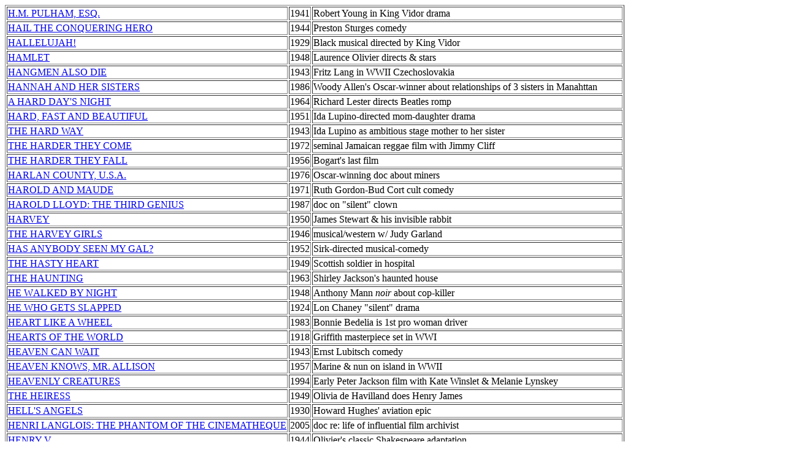

--- FILE ---
content_type: text/html
request_url: http://filmfrog.org/reviews/-review-indices/h.html
body_size: 17654
content:
<HTML>
<!--This file created 7/11/06 9:30 PM by Claris Home Page version 3.0-->
<HEAD>
   <TITLE>h</TITLE>
   <META NAME=GENERATOR CONTENT="Claris Home Page 3.0">
   <X-CLARIS-WINDOW TOP=43 BOTTOM=744 LEFT=28 RIGHT=563>
   <X-CLARIS-TAGVIEW MODE=minimal>
</HEAD>
<BODY BGCOLOR="#FFFFFF">
<P>
<TABLE BORDER=1>
  <TR> 
    <TD WIDTH=271> <P><A HREF="../h/h-m-pulham-esq.html">H.M. PULHAM, ESQ.</A></P></TD>
    <TD WIDTH=29> <P>1941</P></TD>
    <TD width="377"> <P>Robert Young in King Vidor drama</P></TD>
  </TR>
  <TR> 
    <TD WIDTH=271> <P><A HREF="../h/hail-conquering-hero.html">HAIL THE CONQUERING 
        HERO</A></P></TD>
    <TD WIDTH=29> <P>1944</P></TD>
    <TD> <P>Preston Sturges comedy</P></TD>
  </TR>
  <TR> 
    <TD WIDTH=271> <P><A HREF="../h/hallelujah.html">HALLELUJAH!</A></P></TD>
    <TD WIDTH=29> <P>1929</P></TD>
    <TD> <P>Black musical directed by King Vidor</P></TD>
  </TR>
  <TR> 
    <TD WIDTH=271> <P><A HREF="../h/hamlet-48.html">HAMLET</A></P></TD>
    <TD WIDTH=29> <P>1948</P></TD>
    <TD> <P>Laurence Olivier directs &amp; stars</P></TD>
  </TR>
  <TR> 
    <TD WIDTH=271> <P><A HREF="../h/hangmen-also-die.html">HANGMEN ALSO DIE</A></P></TD>
    <TD WIDTH=29> <P>1943</P></TD>
    <TD> <P>Fritz Lang in WWII Czechoslovakia</P></TD>
  </TR>
  <TR>
    <TD><a href="../h/hannah-and-sisters.html">HANNAH AND HER SISTERS</a></TD>
    <TD>1986</TD>
    <TD>Woody Allen's Oscar-winner about relationships of 3 sisters in Manahttan</TD>
  </TR>
  <TR> 
    <TD WIDTH=271> <P><A HREF="../h/hard-days-night.html">A HARD DAY'S NIGHT</A></P></TD>
    <TD WIDTH=29> <P>1964</P></TD>
    <TD> <P>Richard Lester directs Beatles romp</P></TD>
  </TR>
  <TR> 
    <TD WIDTH=271> <P><A HREF="../h/hard-fast-beautiful.html">HARD, FAST AND BEAUTIFUL</A></P></TD>
    <TD WIDTH=29> <P>1951</P></TD>
    <TD> <P>Ida Lupino-directed mom-daughter drama</P></TD>
  </TR>
  <TR>
    <TD><a href="../h/hard-way.html">THE HARD WAY</a></TD>
    <TD>1943</TD>
    <TD>Ida Lupino as ambitious stage mother to her sister</TD>
  </TR>
  <TR>
    <TD><a href="../h/harder-they-come.html">THE HARDER THEY COME</a></TD>
    <TD>1972</TD>
    <TD>seminal Jamaican reggae film with Jimmy Cliff</TD>
  </TR>
  <TR> 
    <TD WIDTH=271> <P><A HREF="../h/harder-they-fall.html">THE HARDER THEY FALL</A></P></TD>
    <TD WIDTH=29> <P>1956</P></TD>
    <TD> <P>Bogart's last film</P></TD>
  </TR>
  <TR> 
    <TD WIDTH=271> <P><A HREF="../h/harlan-county-usa.html">HARLAN COUNTY, U.S.A.</A></P></TD>
    <TD WIDTH=29> <P>1976</P></TD>
    <TD> <P>Oscar-winning doc about miners</P></TD>
  </TR>
  <TR> 
    <TD WIDTH=271> <P><A HREF="../h/harold-and-maude.html">HAROLD AND MAUDE</A></P></TD>
    <TD WIDTH=29> <P>1971</P></TD>
    <TD> <P>Ruth Gordon-Bud Cort cult comedy</P></TD>
  </TR>
  <TR> 
    <TD WIDTH=271> <P><A HREF="../h/harold-lloyd.html">HAROLD LLOYD: THE THIRD 
        GENIUS</A></P></TD>
    <TD WIDTH=29> <P>1987</P></TD>
    <TD> <P>doc on "silent" clown</P></TD>
  </TR>
  <TR> 
    <TD WIDTH=271> <P><A HREF="../h/harvey.html">HARVEY</A></P></TD>
    <TD WIDTH=29> <P>1950</P></TD>
    <TD> <P>James Stewart &amp; his invisible rabbit</P></TD>
  </TR>
  <TR> 
    <TD WIDTH=271> <P><A HREF="../h/harvey-girls.html">THE HARVEY GIRLS</A></P></TD>
    <TD WIDTH=29> <P>1946</P></TD>
    <TD> <P>musical/western w/ Judy Garland</P></TD>
  </TR>
  <TR> 
    <TD WIDTH=271> <P><A HREF="../h/has-anybody-seen.html">HAS ANYBODY SEEN MY 
        GAL?</A></P></TD>
    <TD WIDTH=29> <P>1952</P></TD>
    <TD> <P>Sirk-directed musical-comedy</P></TD>
  </TR>
  <TR> 
    <TD WIDTH=271> <P><A HREF="../h/hasty-heart.html">THE HASTY HEART</A></P></TD>
    <TD WIDTH=29> <P>1949</P></TD>
    <TD> <P>Scottish soldier in hospital</P></TD>
  </TR>
  <TR> 
    <TD WIDTH=271> <P><A HREF="../h/haunting.html">THE HAUNTING</A></P></TD>
    <TD WIDTH=29> <P>1963</P></TD>
    <TD> <P>Shirley Jackson's haunted house</P></TD>
  </TR>
  <TR> 
    <TD WIDTH=271> <P><A HREF="../h/he-walked-by-night.html">HE WALKED BY NIGHT</A></P></TD>
    <TD WIDTH=29> <P>1948</P></TD>
    <TD> <P>Anthony Mann <I>noir </I>about cop-killer</P></TD>
  </TR>
  <TR> 
    <TD WIDTH=271> <P><A HREF="../h/he-who-gets-slapped.html">HE WHO GETS SLAPPED</A></P></TD>
    <TD WIDTH=29> <P>1924</P></TD>
    <TD> <P>Lon Chaney "silent" drama</P></TD>
  </TR>
  <TR> 
    <TD WIDTH=271> <P><A HREF="../h/heart-like-wheel.html">HEART LIKE A WHEEL</A></P></TD>
    <TD WIDTH=29> <P>1983</P></TD>
    <TD> <P>Bonnie Bedelia is 1st pro woman driver</P></TD>
  </TR>
  <TR> 
    <TD WIDTH=271> <P><A HREF="../h/hearts-of-world.html">HEARTS OF THE WORLD</A></P></TD>
    <TD WIDTH=29> <P>1918</P></TD>
    <TD> <P>Griffith masterpiece set in WWI</P></TD>
  </TR>
  <TR> 
    <TD WIDTH=271> <P><A HREF="../h/heaven-can-wait-43.html">HEAVEN CAN WAIT</A></P></TD>
    <TD WIDTH=29> <P>1943</P></TD>
    <TD> <P>Ernst Lubitsch comedy</P></TD>
  </TR>
  <TR> 
    <TD WIDTH=271> <P><A HREF="../h/heaven-knows-mr-allison.html">HEAVEN KNOWS, 
        MR. ALLISON</A></P></TD>
    <TD WIDTH=29> <P>1957</P></TD>
    <TD> <P>Marine &amp; nun on island in WWII</P></TD>
  </TR>
  <TR>
    <TD><a href="../h/heavenly-creatures.html">HEAVENLY CREATURES</a></TD>
    <TD>1994</TD>
    <TD>Early Peter Jackson film with Kate Winslet &amp; Melanie Lynskey</TD>
  </TR>
  <TR> 
    <TD WIDTH=271> <P><A HREF="../h/heiress.html">THE HEIRESS</A></P></TD>
    <TD WIDTH=29> <P>1949</P></TD>
    <TD> <P>Olivia de Havilland does Henry James</P></TD>
  </TR>
  <TR> 
    <TD WIDTH=271> <P><A HREF="../h/hells-angels.html">HELL'S ANGELS</A></P></TD>
    <TD WIDTH=29> <P>1930</P></TD>
    <TD> <P>Howard Hughes' aviation epic</P></TD>
  </TR>
  <TR> 
    <TD><a href="../h/henri-langlois.html">HENRI LANGLOIS: THE PHANTOM OF THE 
      CINEMATHEQUE</a></TD>
    <TD>2005</TD>
    <TD>doc re: life of influential film archivist</TD>
  </TR>
  <TR> 
    <TD WIDTH=271> <P><A HREF="../h/henry-v-44.html">HENRY V</A></P></TD>
    <TD WIDTH=29> <P>1944</P></TD>
    <TD> <P>Olivier's classic Shakespeare adaptation</P></TD>
  </TR>
  <TR> 
    <TD WIDTH=271> <P><A HREF="../h/here-comes-mr-jordan.html">HERE COMES MR. 
        JORDAN</A></P></TD>
    <TD WIDTH=29> <P>1941</P></TD>
    <TD> <P>fantasy-comedy w/Robert Montgomery</P></TD>
  </TR>
  <TR>
    <TD><a href="../h/hero-02.html">HERO</a></TD>
    <TD>2002</TD>
    <TD>Yimou Zhang's colorful, poetic martial arts film</TD>
  </TR>
  <TR> 
    <TD WIDTH=271> <P><A HREF="../h/hidden-hollywood.html">HIDDEN HOLLYWOOD</A></P></TD>
    <TD WIDTH=29> <P>1997</P></TD>
    <TD> <P>20th Century Fox outtakes</P></TD>
  </TR>
  <TR> 
    <TD WIDTH=271> <P><A HREF="../h/high-and-low.html">HIGH AND LOW</A></P></TD>
    <TD WIDTH=29> <P>1963</P></TD>
    <TD> <P>kidnapping tale from Kurosawa</P></TD>
  </TR>
  <TR> 
    <TD WIDTH=271> <P><A HREF="../h/high-anxiety.html">HIGH ANXIETY</A></P></TD>
    <TD WIDTH=29> <P>1977</P></TD>
    <TD> <P>Mel Brooks' Hitchcock spoof</P></TD>
  </TR>
  <TR> 
    <TD WIDTH=271> <P><A HREF="../h/high-noon.html">HIGH NOON</A></P></TD>
    <TD WIDTH=29> <P>1952</P></TD>
    <TD> <P>classic Gary Cooper western</P></TD>
  </TR>
  <TR> 
    <TD WIDTH=271> <P><A HREF="../h/high-plains-drifter.html">HIGH PLAINS DRIFTER</A></P></TD>
    <TD WIDTH=29> <P>1973</P></TD>
    <TD> <P>Eastwood's 1st western as director</P></TD>
  </TR>
  <TR> 
    <TD WIDTH=271> <P><A HREF="../h/high-sierra.html">HIGH SIERRA</A></P></TD>
    <TD WIDTH=29> <P>1941</P></TD>
    <TD> <P>Killer Bogart on the run</P></TD>
  </TR>
  <TR> 
    <TD WIDTH=271> <P><A HREF="../h/high-society.html">HIGH SOCIETY</A></P></TD>
    <TD WIDTH=29> <P>1956</P></TD>
    <TD> <P>musical remake of PHILA. STORY</P></TD>
  </TR>
  <TR> 
    <TD WIDTH=271> <P><A HREF="../h/hill.html">THE HILL</A></P></TD>
    <TD WIDTH=29> <P>1965</P></TD>
    <TD> <P>Sean Connery in British POW camp</P></TD>
  </TR>
  <TR>
    <TD><a href="../h/hiroshima-mon-amour.html">HIROSHIMA MON AMOUR</a></TD>
    <TD>1960</TD>
    <TD>Alain Resnais &amp; Marguerite Duras' meditation on war; early French New Wave</TD>
  </TR>
  <TR> 
    <TD WIDTH=271> <P><A HREF="../h/his-girl-friday.html">HIS GIRL FRIDAY</A></P></TD>
    <TD WIDTH=29> <P>1940</P></TD>
    <TD> <P>Cary Grant &amp; Roz Russell comedy</P></TD>
  </TR>
  <TR> 
    <TD WIDTH=271> <P><A HREF="../h/his-kind-of-woman.html">HIS KIND OF WOMAN</A></P></TD>
    <TD WIDTH=29> <P>1951</P></TD>
    <TD> <P>Mitchum &amp; Jane Russell in Mexico</P></TD>
  </TR>
  <TR> 
    <TD WIDTH=271> <P><A HREF="../h/hitch-hiker.html">THE HITCH-HIKER</A></P></TD>
    <TD WIDTH=29> <P>1953</P></TD>
    <TD> <P>2 men terrorized on fishing trip</P></TD>
  </TR>
  <TR> 
    <TD WIDTH=271> <P><A HREF="../h/hitlers-madman.html">HITLER'S MADMAN</A></P></TD>
    <TD WIDTH=29> <P>1943</P></TD>
    <TD> <P>Nazi butcher invades Czechoslovakia</P></TD>
  </TR>
  <TR> 
    <TD><a href="../h/hobsons-choice.html">HOBSON'S CHOICE</a></TD>
    <TD>1954</TD>
    <TD>Charles Laughton as widower with 3 daughters</TD>
  </TR>
  <TR> 
    <TD WIDTH=271> <P><A HREF="../h/hold-back-the-dawn.html">HOLD BACK THE DAWN</A></P></TD>
    <TD WIDTH=29> <P>1941</P></TD>
    <TD> <P>Billy Wilder-scripted melodrama</P></TD>
  </TR>
  <TR> 
    <TD WIDTH=271> <P><A HREF="../h/holiday.html">HOLIDAY</A></P></TD>
    <TD WIDTH=29> <P>1938</P></TD>
    <TD> <P>Cary Grant-Katharine Heburn comedy</P></TD>
  </TR>
  <TR> 
    <TD WIDTH=271> <P><A HREF="../h/hollywood.html">HOLLYWOOD</A></P></TD>
    <TD WIDTH=29> <P>1980</P></TD>
    <TD> <P>13-part doc on H'wood's "silent"era</P></TD>
  </TR>
  <TR> 
    <TD WIDTH=271> <P><A HREF="../h/hollywood-on-trial.html">HOLLYWOOD ON TRIAL</A></P></TD>
    <TD WIDTH=29> <P>1976</P></TD>
    <TD> <P>doc on H'wood witch-hunts of HUAC</P></TD>
  </TR>
  <TR> 
    <TD WIDTH=271> <P><A HREF="../h/hombre.html">HOMBRE</A></P></TD>
    <TD WIDTH=29> <P>1967</P></TD>
    <TD> <P>Newman as white man reared by Indians</P></TD>
  </TR>
  <TR> 
    <TD WIDTH=271> <P><A HREF="../h/home-from-the-hill.html">HOME FROM THE HILL</A></P></TD>
    <TD WIDTH=29> <P>1960</P></TD>
    <TD> <P>Vincente Minnelli-directed melodrama</P></TD>
  </TR>
  <TR> 
    <TD WIDTH=271> <P><A HREF="../h/home-of-brave-49.html">HOME OF THE BRAVE</A></P></TD>
    <TD WIDTH=29> <P>1949</P></TD>
    <TD> <P>black GI faces racism during WWII</P></TD>
  </TR>
  <TR> 
    <TD WIDTH=271> <P><A HREF="../h/hoop-dreams.html">HOOP DREAMS</A></P></TD>
    <TD WIDTH=29> <P>1994</P></TD>
    <TD> <P>doc covers a lot more than basketball</P></TD>
  </TR>
  <TR> 
    <TD WIDTH=271> <P><A HREF="../h/hoosiers.html">HOOSIERS</A></P></TD>
    <TD WIDTH=29> <P>1986</P></TD>
    <TD> <P>Gene Hackman as Indiana basketball coach</P></TD>
  </TR>
  <TR> 
    <TD><a href="../h/hope-and-glory.html">HOPE AND GLORY</a></TD>
    <TD>1987</TD>
    <TD>John Boorman comedy re: boy in WWII England</TD>
  </TR>
  <TR> 
    <TD WIDTH=271> <P><A HREF="../h/horror-of-dracula.html">HORROR OF DRACULA</A></P></TD>
    <TD WIDTH=29> <P>1958</P></TD>
    <TD> <P>Hammer horror w/Lee &amp; Cushing</P></TD>
  </TR>
  <TR> 
    <TD WIDTH=271> <P><A HREF="../h/horse-feathers.html">HORSE FEATHERS</A></P></TD>
    <TD WIDTH=29> <P>1932</P></TD>
    <TD> <P>Marx Bros.' take on college football</P></TD>
  </TR>
  <TR> 
    <TD WIDTH=271> <P><A HREF="../h/horse-whisperer.html">THE HORSE WHISPERER</A></P></TD>
    <TD WIDTH=29> <P>1998</P></TD>
    <TD> <P>Robert Redford as modern cowboy</P></TD>
  </TR>
  <TR> 
    <TD WIDTH=271> <P><A HREF="../h/hospital.html">THE HOSPITAL</A></P></TD>
    <TD WIDTH=29> <P>1971</P></TD>
    <TD> <P>George C. Scott in Chayefsky satire</P></TD>
  </TR>
  <TR> 
    <TD WIDTH=271> <P><A HREF="../h/hot-millions.html">HOT MILLIONS</A></P></TD>
    <TD WIDTH=29> <P>1968</P></TD>
    <TD> <P>Peter Ustinov in computer comedy</P></TD>
  </TR>
  <TR>
    <TD><a href="../h/hour-of-glory.html">HOUR OF GLORY</a> (THE SMALL BACK ROOM)</TD>
    <TD>1949</TD>
    <TD>Powell-Pressburger film: man disarms German bombs on British beaches</TD>
  </TR>
  <TR>
    <TD><a href="../h/hours.html">THE HOURS</a></TD>
    <TD>2002</TD>
    <TD>3 generations of women must deal with suicide</TD>
  </TR>
  <TR> 
    <TD WIDTH=271> <P><A HREF="../h/house-of-7-gables.html">THE HOUSE OF SEVEN 
        GABLES</A></P></TD>
    <TD WIDTH=29> <P>1940</P></TD>
    <TD> <P>from Hawthorne's famous novel</P></TD>
  </TR>
  <TR> 
    <TD><a href="../h/house-of-usher.html">HOUSE OF USHER</a></TD>
    <TD>1960</TD>
    <TD>Vincent Price in Roger Corman's Poe tale</TD>
  </TR>
  <TR> 
    <TD WIDTH=271> <P><A HREF="../h/house-of-wax.html">HOUSE OF WAX</A></P></TD>
    <TD WIDTH=29> <P>1953</P></TD>
    <TD> <P>Vincent Price makes candles of people</P></TD>
  </TR>
  <TR> 
    <TD WIDTH=271> <P><A HREF="../h/house-on-92nd-street.html">THE HOUSE ON 92ND 
        STREET</A></P></TD>
    <TD WIDTH=29> <P>1945</P></TD>
    <TD> <P>semi-doc about FBi and Nazis</P></TD>
  </TR>
  <TR> 
    <TD WIDTH=271> <P><A HREF="../h/houseboat.html">HOUSEBOAT</A></P></TD>
    <TD WIDTH=29> <P>1958</P></TD>
    <TD> <P>Sophia.Loren becomes Cary Grant's housekeeper on a houseboat</P></TD>
  </TR>
  <TR> 
    <TD WIDTH=271> <P><A HREF="../h/how-green-was-my-valley.html">HOW GREEN WAS 
        MY VALLEY</A></P></TD>
    <TD WIDTH=29> <P>1941</P></TD>
    <TD> <P>John Ford classic about Welsh miners</P></TD>
  </TR>
  <TR> 
    <TD WIDTH=271> <P><A HREF="../h/how-to-succeed.html">HOW TO SUCCEED IN BUSINESS 
        WITHOUT EVEN TRYING</A></P></TD>
    <TD WIDTH=29> <P>1967</P></TD>
    <TD> <P>Robert Morse in Frank Loesser-Abe Burrows musical comedy</P></TD>
  </TR>
  <TR> 
    <TD WIDTH=271> <P><A HREF="../h/howard-hawks.html">HOWARD HAWKS: AMERICAN 
        ARTIST</A></P></TD>
    <TD WIDTH=29> <P>1997</P></TD>
    <TD> <P>doc on famed director of genre films</P></TD>
  </TR>
  <TR> 
    <TD WIDTH=271> <P><A HREF="../h/howard-hughes.html">HOWARD HUGHES: HIS WOMEN 
        &amp; HIS MOVIES</A></P></TD>
    <TD WIDTH=29> <P>2000</P></TD>
    <TD> <P>doc about famed millionaire</P></TD>
  </TR>
  <TR> 
    <TD WIDTH=271> <P><A HREF="../h/hud.html">HUD</A></P></TD>
    <TD WIDTH=29> <P>1963</P></TD>
    <TD> <P>Paul Newman drama</P></TD>
  </TR>
  <TR> 
    <TD WIDTH=271> <P><A HREF="../h/hudsucker-proxy.html">THE HUDSUCKER PROXY</A></P></TD>
    <TD WIDTH=29> <P>1994</P></TD>
    <TD> <P>Coen Bros. take on Old Hollywood</P></TD>
  </TR>
  <TR>
    <TD><a href="../h/hugo.html">HUGO</a></TD>
    <TD>2011</TD>
    <TD>Scorsese directs family film about boy living in train station</TD>
  </TR>
  <TR> 
    <TD WIDTH=271> <P><A HREF="../h/human-comedy.html">THE HUMAN COMEDY</A></P></TD>
    <TD WIDTH=29> <P>1943</P></TD>
    <TD> <P>Mickey Rooney in William Saroyan tale</P></TD>
  </TR>
  <TR>
    <TD><a href="../h/human-desire.html">HUMAN DESIRE</a></TD>
    <TD>1954</TD>
    <TD>Fritz Lang directs adpatation of Zola novel; with Glenn Ford</TD>
  </TR>
  <TR> 
    <TD WIDTH=271> <P><A HREF="../h/humoresque.html">HUMORESQUE</A></P></TD>
    <TD WIDTH=29> <P>1946</P></TD>
    <TD> <P>Joan Crawford-John Garfield drama</P></TD>
  </TR>
  <TR> 
    <TD WIDTH=271> <P><A HREF="../h/hunchback-of-notre-dame-23.html">THE HUNCHBACK 
        OF NOTRE DAME</A></P></TD>
    <TD WIDTH=29> <P>1923</P></TD>
    <TD> <P>Victor Hugo's classic tale</P></TD>
  </TR>
  <TR> 
    <TD WIDTH=271> <P><A HREF="../h/hunchback-of-notre-dame-39.html">THE HUNCHBACK 
        OF NOTRE DAME</A></P></TD>
    <TD WIDTH=29> <P>1939</P></TD>
    <TD> <P>Victor Hugo's classic tale</P></TD>
  </TR>
  <TR>
    <TD><a href="../h/hunger.html">THE HUNGER</a></TD>
    <TD>1983</TD>
    <TD>Deneuve, Bowie &amp; Sarandon in Tony Scott vampire flick</TD>
  </TR>
  <TR> 
    <TD><a href="../h/hunt-for-red-october.html">THE HUNT FOR RED OCTOBER</a></TD>
    <TD>1990</TD>
    <TD>Sean Connery as renegade Soviet nuclear sub captain</TD>
  </TR>
  <TR> 
    <TD><a href="../h/hurricane-37.html">THE HURRICANE</a></TD>
    <TD>1937</TD>
    <TD>John Ford's South Seas epic with Hall &amp; Lamour</TD>
  </TR>
  <TR>
    <TD><a href="../h/husbands.html">HUSBANDS</a></TD>
    <TD>1970</TD>
    <TD>John Cassavetes' seminal drama about 3 friends</TD>
  </TR>
  <TR> 
    <TD WIDTH=271> <P><A HREF="../h/hush-hush-sweet-char.html">HUSH ... HUSH, 
        SWEET CHARLOTTE</A></P></TD>
    <TD WIDTH=29> <P>1964</P></TD>
    <TD> <P>Bette Davis horror chiller</P></TD>
  </TR>
  <TR> 
    <TD WIDTH=271> <P><A HREF="../h/hustler.html">THE HUSTLER</A></P></TD>
    <TD WIDTH=29> <P>1961</P></TD>
    <TD> <P>Paul Newman as Fast Eddie Felson</P></TD>
  </TR>
</TABLE>
</P>

<CENTER><A HREF="a.html"><B>A</B></A><B> | </B><A HREF="b.html"><B>B</B></A><B>
| </B><A HREF="c.html"><B>C</B></A><B> | </B><A HREF="d.html"><B>D</B></A><B>
| </B><A HREF="e.html"><B>E</B></A><B> | </B><A HREF="f.html"><B>F</B></A><B>
| </B><A HREF="g.html"><B>G</B></A><B> | </B><A HREF="h.html"><B>H</B></A><B>
| </B><A HREF="i.html"><B>I</B></A><B> | </B><A HREF="j.html"><B>J</B></A><B>
| </B><A HREF="k.html"><B>K</B></A><B> | </B><A HREF="l.html"><B>L</B></A><B>
| </B><A HREF="m.html"><B>M</B></A><B> | </B><A HREF="n.html"><B>N</B></A><B>
| </B><A HREF="o.html"><B>O</B></A><B> | </B><A HREF="p.html"><B>P</B></A><B>
| </B><A HREF="q.html"><B>Q</B></A><B> | </B><A HREF="r.html"><B>R</B></A><B>
| </B><A HREF="s.html"><B>S</B></A><B> | </B><A HREF="t.html"><B>T</B></A><B>
| </B><A HREF="u.html"><B>U</B></A><B> | </B><A HREF="v.html"><B>V</B></A><B>
| </B><A HREF="w.html"><B>W</B></A><B> | </B><A HREF="y.html"><B>Y</B></A><B>
| </B><A HREF="z.html"><B>Z</B></A></CENTER>

<P>&nbsp;</P>
</BODY>
</HTML>
